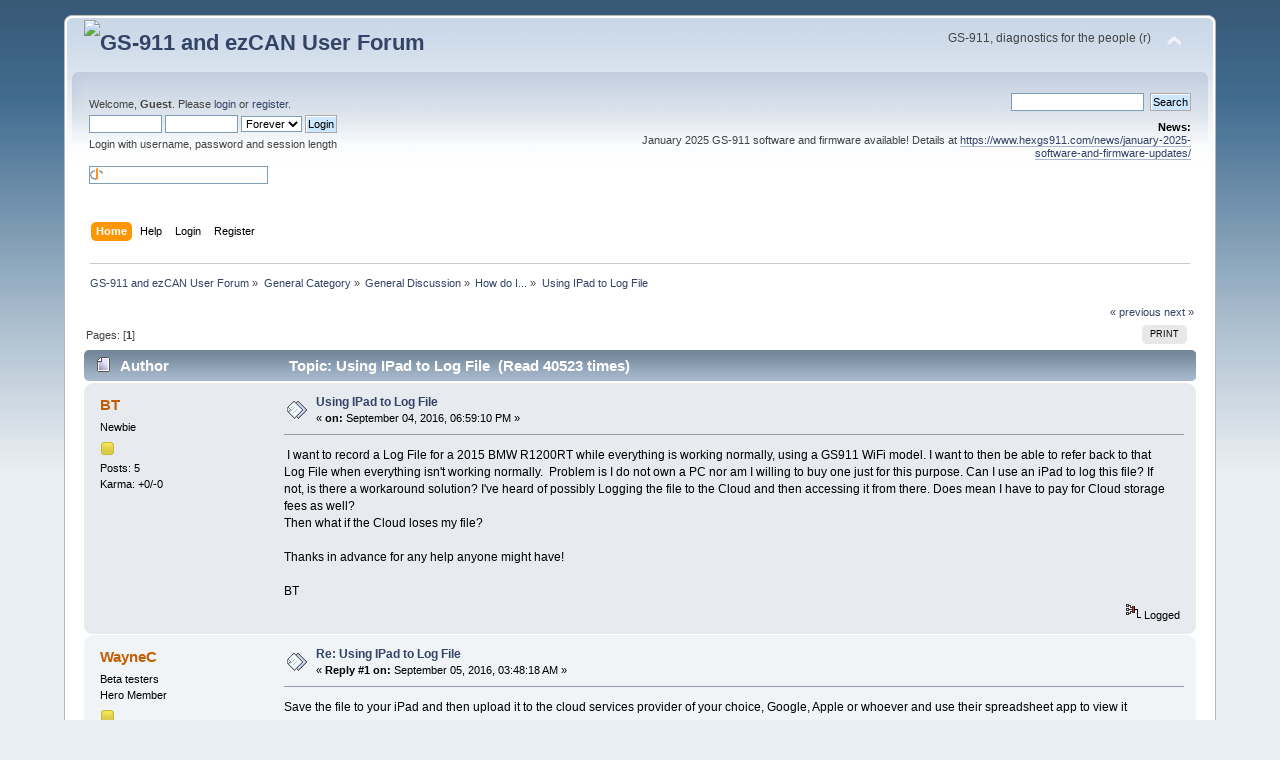

--- FILE ---
content_type: text/html; charset=UTF-8
request_url: https://forum.hexcode.co.za/forum/index.php/topic,1207.0.html?PHPSESSID=gut8i19ekg2d5j1qan8j71jjv8
body_size: 7345
content:
<!DOCTYPE html PUBLIC "-//W3C//DTD XHTML 1.0 Transitional//EN" "http://www.w3.org/TR/xhtml1/DTD/xhtml1-transitional.dtd">
<html xmlns="http://www.w3.org/1999/xhtml">
<head>
	<link rel="stylesheet" type="text/css" href="https://forum.hexcode.co.za/forum/Themes/default/css/index.css?fin20" />
	<link rel="stylesheet" type="text/css" href="https://forum.hexcode.co.za/forum/Themes/default/css/webkit.css" />
	<script type="text/javascript" src="https://forum.hexcode.co.za/forum/Themes/default/scripts/script.js?fin20"></script>
	<script type="text/javascript" src="https://forum.hexcode.co.za/forum/Themes/default/scripts/theme.js?fin20"></script>
	<script type="text/javascript"><!-- // --><![CDATA[
		var smf_theme_url = "https://forum.hexcode.co.za/forum/Themes/default";
		var smf_default_theme_url = "https://forum.hexcode.co.za/forum/Themes/default";
		var smf_images_url = "https://forum.hexcode.co.za/forum/Themes/default/images";
		var smf_scripturl = "https://forum.hexcode.co.za/forum/index.php?PHPSESSID=gut8i19ekg2d5j1qan8j71jjv8&amp;";
		var smf_iso_case_folding = false;
		var smf_charset = "UTF-8";
		var ajax_notification_text = "Loading...";
		var ajax_notification_cancel_text = "Cancel";
	// ]]></script>
	<meta http-equiv="Content-Type" content="text/html; charset=UTF-8" />
	<meta name="description" content="Using IPad to Log File" />
	<meta name="keywords" content="ezCAN gs-911 gs911 best bmw diagnostic fault code scanner R1200GS  R1250 F850GS S1000RR" />
	<title>Using IPad to Log File</title>
	<link rel="canonical" href="https://forum.hexcode.co.za/forum/index.php?topic=1207.0" />
	<link rel="help" href="https://forum.hexcode.co.za/forum/index.php?PHPSESSID=gut8i19ekg2d5j1qan8j71jjv8&amp;action=help" />
	<link rel="search" href="https://forum.hexcode.co.za/forum/index.php?PHPSESSID=gut8i19ekg2d5j1qan8j71jjv8&amp;action=search" />
	<link rel="contents" href="https://forum.hexcode.co.za/forum/index.php?PHPSESSID=gut8i19ekg2d5j1qan8j71jjv8&amp;" />
	<link rel="alternate" type="application/rss+xml" title="GS-911 and ezCAN User Forum - RSS" href="https://forum.hexcode.co.za/forum/index.php?PHPSESSID=gut8i19ekg2d5j1qan8j71jjv8&amp;type=rss;action=.xml" />
	<link rel="index" href="https://forum.hexcode.co.za/forum/index.php/board,20.0.html?PHPSESSID=gut8i19ekg2d5j1qan8j71jjv8" />
		<script type="text/javascript" src="https://forum.hexcode.co.za/forum/Themes/default/scripts/captcha.js"></script>
</head>
<body>
<div id="wrapper" style="width: 90%">
	<div id="header"><div class="frame">
		<div id="top_section">
			<h1 class="forumtitle">
				<a href="https://forum.hexcode.co.za/forum/index.php?PHPSESSID=gut8i19ekg2d5j1qan8j71jjv8&amp;"><img src="https://www.hexgs911.com/wp-content/uploads/2024/06/hex_logo_trans-crop.png" alt="GS-911 and ezCAN User Forum" /></a>
			</h1>
			<img id="upshrink" src="https://forum.hexcode.co.za/forum/Themes/default/images/upshrink.png" alt="*" title="Shrink or expand the header." style="display: none;" />
			<div id="siteslogan" class="floatright">GS-911, diagnostics for the people (r)</div>
		</div>
		<div id="upper_section" class="middletext">
			<div class="user">
				<script type="text/javascript" src="https://forum.hexcode.co.za/forum/Themes/default/scripts/sha1.js"></script>
				<form id="guest_form" action="https://forum.hexcode.co.za/forum/index.php?PHPSESSID=gut8i19ekg2d5j1qan8j71jjv8&amp;action=login2" method="post" accept-charset="UTF-8"  onsubmit="hashLoginPassword(this, '74b5cb4decfb1e5690b9f1fe8046e4f2');">
					<div class="info">Welcome, <strong>Guest</strong>. Please <a href="https://forum.hexcode.co.za/forum/index.php?PHPSESSID=gut8i19ekg2d5j1qan8j71jjv8&amp;action=login">login</a> or <a href="https://forum.hexcode.co.za/forum/index.php?PHPSESSID=gut8i19ekg2d5j1qan8j71jjv8&amp;action=register">register</a>.</div>
					<input type="text" name="user" size="10" class="input_text" />
					<input type="password" name="passwrd" size="10" class="input_password" />
					<select name="cookielength">
						<option value="60">1 Hour</option>
						<option value="1440">1 Day</option>
						<option value="10080">1 Week</option>
						<option value="43200">1 Month</option>
						<option value="-1" selected="selected">Forever</option>
					</select>
					<input type="submit" value="Login" class="button_submit" /><br />
					<div class="info">Login with username, password and session length</div>
					<br /><input type="text" name="openid_identifier" id="openid_url" size="25" class="input_text openid_login" />
					<input type="hidden" name="hash_passwrd" value="" /><input type="hidden" name="a3f6c6156c" value="74b5cb4decfb1e5690b9f1fe8046e4f2" />
				</form>
			</div>
			<div class="news normaltext">
				<form id="search_form" action="https://forum.hexcode.co.za/forum/index.php?PHPSESSID=gut8i19ekg2d5j1qan8j71jjv8&amp;action=search2" method="post" accept-charset="UTF-8">
					<input type="text" name="search" value="" class="input_text" />&nbsp;
					<input type="submit" name="submit" value="Search" class="button_submit" />
					<input type="hidden" name="advanced" value="0" />
					<input type="hidden" name="topic" value="1207" /></form>
				<h2>News: </h2>
				<p>January 2025 GS-911 software and firmware available! Details at <a href="https://www.hexgs911.com/news/january-2025-software-and-firmware-updates/" class="bbc_link" target="_blank" rel="noopener noreferrer">https://www.hexgs911.com/news/january-2025-software-and-firmware-updates/</a></p>
			</div>
		</div>
		<br class="clear" />
		<script type="text/javascript"><!-- // --><![CDATA[
			var oMainHeaderToggle = new smc_Toggle({
				bToggleEnabled: true,
				bCurrentlyCollapsed: false,
				aSwappableContainers: [
					'upper_section'
				],
				aSwapImages: [
					{
						sId: 'upshrink',
						srcExpanded: smf_images_url + '/upshrink.png',
						altExpanded: 'Shrink or expand the header.',
						srcCollapsed: smf_images_url + '/upshrink2.png',
						altCollapsed: 'Shrink or expand the header.'
					}
				],
				oThemeOptions: {
					bUseThemeSettings: false,
					sOptionName: 'collapse_header',
					sSessionVar: 'a3f6c6156c',
					sSessionId: '74b5cb4decfb1e5690b9f1fe8046e4f2'
				},
				oCookieOptions: {
					bUseCookie: true,
					sCookieName: 'upshrink'
				}
			});
		// ]]></script>
		<div id="main_menu">
			<ul class="dropmenu" id="menu_nav">
				<li id="button_home">
					<a class="active firstlevel" href="https://forum.hexcode.co.za/forum/index.php?PHPSESSID=gut8i19ekg2d5j1qan8j71jjv8&amp;">
						<span class="last firstlevel">Home</span>
					</a>
				</li>
				<li id="button_help">
					<a class="firstlevel" href="https://forum.hexcode.co.za/forum/index.php?PHPSESSID=gut8i19ekg2d5j1qan8j71jjv8&amp;action=help">
						<span class="firstlevel">Help</span>
					</a>
				</li>
				<li id="button_login">
					<a class="firstlevel" href="https://forum.hexcode.co.za/forum/index.php?PHPSESSID=gut8i19ekg2d5j1qan8j71jjv8&amp;action=login">
						<span class="firstlevel">Login</span>
					</a>
				</li>
				<li id="button_register">
					<a class="firstlevel" href="https://forum.hexcode.co.za/forum/index.php?PHPSESSID=gut8i19ekg2d5j1qan8j71jjv8&amp;action=register">
						<span class="last firstlevel">Register</span>
					</a>
				</li>
			</ul>
		</div>
		<br class="clear" />
	</div></div>
	<div id="content_section"><div class="frame">
		<div id="main_content_section">
	<div class="navigate_section">
		<ul>
			<li>
				<a href="https://forum.hexcode.co.za/forum/index.php?PHPSESSID=gut8i19ekg2d5j1qan8j71jjv8&amp;"><span>GS-911 and ezCAN User Forum</span></a> &#187;
			</li>
			<li>
				<a href="https://forum.hexcode.co.za/forum/index.php?PHPSESSID=gut8i19ekg2d5j1qan8j71jjv8&amp;#c1"><span>General Category</span></a> &#187;
			</li>
			<li>
				<a href="https://forum.hexcode.co.za/forum/index.php/board,1.0.html?PHPSESSID=gut8i19ekg2d5j1qan8j71jjv8"><span>General Discussion</span></a> &#187;
			</li>
			<li>
				<a href="https://forum.hexcode.co.za/forum/index.php/board,20.0.html?PHPSESSID=gut8i19ekg2d5j1qan8j71jjv8"><span>How do I...</span></a> &#187;
			</li>
			<li class="last">
				<a href="https://forum.hexcode.co.za/forum/index.php/topic,1207.0.html?PHPSESSID=gut8i19ekg2d5j1qan8j71jjv8"><span>Using IPad to Log File</span></a>
			</li>
		</ul>
	</div>
			<a id="top"></a>
			<a id="msg5707"></a>
			<div class="pagesection">
				<div class="nextlinks"><a href="https://forum.hexcode.co.za/forum/index.php/topic,1207.0/prev_next,prev.html?PHPSESSID=gut8i19ekg2d5j1qan8j71jjv8#new">&laquo; previous</a> <a href="https://forum.hexcode.co.za/forum/index.php/topic,1207.0/prev_next,next.html?PHPSESSID=gut8i19ekg2d5j1qan8j71jjv8#new">next &raquo;</a></div>
		<div class="buttonlist floatright">
			<ul>
				<li><a class="button_strip_print" href="https://forum.hexcode.co.za/forum/index.php?PHPSESSID=gut8i19ekg2d5j1qan8j71jjv8&amp;action=printpage;topic=1207.0" rel="new_win nofollow"><span class="last">Print</span></a></li>
			</ul>
		</div>
				<div class="pagelinks floatleft">Pages: [<strong>1</strong>] </div>
			</div>
			<div id="forumposts">
				<div class="cat_bar">
					<h3 class="catbg">
						<img src="https://forum.hexcode.co.za/forum/Themes/default/images/topic/normal_post.gif" align="bottom" alt="" />
						<span id="author">Author</span>
						Topic: Using IPad to Log File &nbsp;(Read 40523 times)
					</h3>
				</div>
				<form action="https://forum.hexcode.co.za/forum/index.php?PHPSESSID=gut8i19ekg2d5j1qan8j71jjv8&amp;action=quickmod2;topic=1207.0" method="post" accept-charset="UTF-8" name="quickModForm" id="quickModForm" style="margin: 0;" onsubmit="return oQuickModify.bInEditMode ? oQuickModify.modifySave('74b5cb4decfb1e5690b9f1fe8046e4f2', 'a3f6c6156c') : false">
				<div class="windowbg">
					<span class="topslice"><span></span></span>
					<div class="post_wrapper">
						<div class="poster">
							<h4>
								<a href="https://forum.hexcode.co.za/forum/index.php?PHPSESSID=gut8i19ekg2d5j1qan8j71jjv8&amp;action=profile;u=2178" title="View the profile of BT">BT</a>
							</h4>
							<ul class="reset smalltext" id="msg_5707_extra_info">
								<li class="postgroup">Newbie</li>
								<li class="stars"><img src="https://forum.hexcode.co.za/forum/Themes/default/images/star.gif" alt="*" /></li>
								<li class="postcount">Posts: 5</li>
								<li class="karma">Karma: +0/-0</li>
								<li class="profile">
									<ul>
									</ul>
								</li>
							</ul>
						</div>
						<div class="postarea">
							<div class="flow_hidden">
								<div class="keyinfo">
									<div class="messageicon">
										<img src="https://forum.hexcode.co.za/forum/Themes/default/images/post/xx.gif" alt="" />
									</div>
									<h5 id="subject_5707">
										<a href="https://forum.hexcode.co.za/forum/index.php/topic,1207.msg5707.html?PHPSESSID=gut8i19ekg2d5j1qan8j71jjv8#msg5707" rel="nofollow">Using IPad to Log File</a>
									</h5>
									<div class="smalltext">&#171; <strong> on:</strong> September 04, 2016, 06:59:10 PM &#187;</div>
									<div id="msg_5707_quick_mod"></div>
								</div>
							</div>
							<div class="post">
								<div class="inner" id="msg_5707">&nbsp;I want to record a Log File for a 2015 BMW R1200RT while everything is working normally, using a GS911 WiFi model. I want to then be able to refer back to that Log File when everything isn't working normally.&nbsp; Problem is I do not own a PC nor am I willing to buy one just for this purpose. Can I use an iPad to log this file? If not, is there a workaround solution? I've heard of possibly Logging the file to the Cloud and then accessing it from there. Does mean I have to pay for Cloud storage fees as well?<br />Then what if the Cloud loses my file?<br /><br />Thanks in advance for any help anyone might have!<br /><br />BT<br /></div>
							</div>
						</div>
						<div class="moderatorbar">
							<div class="smalltext modified" id="modified_5707">
							</div>
							<div class="smalltext reportlinks">
								<img src="https://forum.hexcode.co.za/forum/Themes/default/images/ip.gif" alt="" />
								Logged
							</div>
						</div>
					</div>
					<span class="botslice"><span></span></span>
				</div>
				<hr class="post_separator" />
				<a id="msg5708"></a>
				<div class="windowbg2">
					<span class="topslice"><span></span></span>
					<div class="post_wrapper">
						<div class="poster">
							<h4>
								<a href="https://forum.hexcode.co.za/forum/index.php?PHPSESSID=gut8i19ekg2d5j1qan8j71jjv8&amp;action=profile;u=928" title="View the profile of WayneC">WayneC</a>
							</h4>
							<ul class="reset smalltext" id="msg_5708_extra_info">
								<li class="membergroup">Beta testers</li>
								<li class="postgroup">Hero Member</li>
								<li class="stars"><img src="https://forum.hexcode.co.za/forum/Themes/default/images/star.gif" alt="*" /></li>
								<li class="postcount">Posts: 1576</li>
								<li class="karma">Karma: +38/-2</li>
								<li class="profile">
									<ul>
										<li><a href="http://www.f650gs.crossroadz.com.au/" title="" target="_blank" rel="noopener noreferrer" class="new_win"><img src="https://forum.hexcode.co.za/forum/Themes/default/images/www_sm.gif" alt="" /></a></li>
									</ul>
								</li>
							</ul>
						</div>
						<div class="postarea">
							<div class="flow_hidden">
								<div class="keyinfo">
									<div class="messageicon">
										<img src="https://forum.hexcode.co.za/forum/Themes/default/images/post/xx.gif" alt="" />
									</div>
									<h5 id="subject_5708">
										<a href="https://forum.hexcode.co.za/forum/index.php/topic,1207.msg5708.html?PHPSESSID=gut8i19ekg2d5j1qan8j71jjv8#msg5708" rel="nofollow">Re: Using IPad to Log File</a>
									</h5>
									<div class="smalltext">&#171; <strong>Reply #1 on:</strong> September 05, 2016, 03:48:18 AM &#187;</div>
									<div id="msg_5708_quick_mod"></div>
								</div>
							</div>
							<div class="post">
								<div class="inner" id="msg_5708">Save the file to your iPad and then upload it to the cloud services provider of your choice, Google, Apple or whoever and use their spreadsheet app to view it </div>
							</div>
						</div>
						<div class="moderatorbar">
							<div class="smalltext modified" id="modified_5708">
							</div>
							<div class="smalltext reportlinks">
								<img src="https://forum.hexcode.co.za/forum/Themes/default/images/ip.gif" alt="" />
								Logged
							</div>
						</div>
					</div>
					<span class="botslice"><span></span></span>
				</div>
				<hr class="post_separator" />
				<a id="msg5709"></a>
				<div class="windowbg">
					<span class="topslice"><span></span></span>
					<div class="post_wrapper">
						<div class="poster">
							<h4>
								<a href="https://forum.hexcode.co.za/forum/index.php?PHPSESSID=gut8i19ekg2d5j1qan8j71jjv8&amp;action=profile;u=2178" title="View the profile of BT">BT</a>
							</h4>
							<ul class="reset smalltext" id="msg_5709_extra_info">
								<li class="postgroup">Newbie</li>
								<li class="stars"><img src="https://forum.hexcode.co.za/forum/Themes/default/images/star.gif" alt="*" /></li>
								<li class="postcount">Posts: 5</li>
								<li class="karma">Karma: +0/-0</li>
								<li class="profile">
									<ul>
									</ul>
								</li>
							</ul>
						</div>
						<div class="postarea">
							<div class="flow_hidden">
								<div class="keyinfo">
									<div class="messageicon">
										<img src="https://forum.hexcode.co.za/forum/Themes/default/images/post/xx.gif" alt="" />
									</div>
									<h5 id="subject_5709">
										<a href="https://forum.hexcode.co.za/forum/index.php/topic,1207.msg5709.html?PHPSESSID=gut8i19ekg2d5j1qan8j71jjv8#msg5709" rel="nofollow">Re: Using IPad to Log File</a>
									</h5>
									<div class="smalltext">&#171; <strong>Reply #2 on:</strong> September 05, 2016, 04:09:37 AM &#187;</div>
									<div id="msg_5709_quick_mod"></div>
								</div>
							</div>
							<div class="post">
								<div class="inner" id="msg_5709">Thank you for the reply. Could I save the file to the <br />iPad and use Apple's spreadsheet Numbers to open, <br />view and save it?</div>
							</div>
						</div>
						<div class="moderatorbar">
							<div class="smalltext modified" id="modified_5709">
							</div>
							<div class="smalltext reportlinks">
								<img src="https://forum.hexcode.co.za/forum/Themes/default/images/ip.gif" alt="" />
								Logged
							</div>
						</div>
					</div>
					<span class="botslice"><span></span></span>
				</div>
				<hr class="post_separator" />
				<a id="msg5710"></a>
				<div class="windowbg2">
					<span class="topslice"><span></span></span>
					<div class="post_wrapper">
						<div class="poster">
							<h4>
								<a href="https://forum.hexcode.co.za/forum/index.php?PHPSESSID=gut8i19ekg2d5j1qan8j71jjv8&amp;action=profile;u=928" title="View the profile of WayneC">WayneC</a>
							</h4>
							<ul class="reset smalltext" id="msg_5710_extra_info">
								<li class="membergroup">Beta testers</li>
								<li class="postgroup">Hero Member</li>
								<li class="stars"><img src="https://forum.hexcode.co.za/forum/Themes/default/images/star.gif" alt="*" /></li>
								<li class="postcount">Posts: 1576</li>
								<li class="karma">Karma: +38/-2</li>
								<li class="profile">
									<ul>
										<li><a href="http://www.f650gs.crossroadz.com.au/" title="" target="_blank" rel="noopener noreferrer" class="new_win"><img src="https://forum.hexcode.co.za/forum/Themes/default/images/www_sm.gif" alt="" /></a></li>
									</ul>
								</li>
							</ul>
						</div>
						<div class="postarea">
							<div class="flow_hidden">
								<div class="keyinfo">
									<div class="messageicon">
										<img src="https://forum.hexcode.co.za/forum/Themes/default/images/post/xx.gif" alt="" />
									</div>
									<h5 id="subject_5710">
										<a href="https://forum.hexcode.co.za/forum/index.php/topic,1207.msg5710.html?PHPSESSID=gut8i19ekg2d5j1qan8j71jjv8#msg5710" rel="nofollow">Re: Using IPad to Log File</a>
									</h5>
									<div class="smalltext">&#171; <strong>Reply #3 on:</strong> September 05, 2016, 04:12:53 AM &#187;</div>
									<div id="msg_5710_quick_mod"></div>
								</div>
							</div>
							<div class="post">
								<div class="inner" id="msg_5710">Have not looked at the Apple App, the answer is simple though, give it a try</div>
							</div>
						</div>
						<div class="moderatorbar">
							<div class="smalltext modified" id="modified_5710">
							</div>
							<div class="smalltext reportlinks">
								<img src="https://forum.hexcode.co.za/forum/Themes/default/images/ip.gif" alt="" />
								Logged
							</div>
						</div>
					</div>
					<span class="botslice"><span></span></span>
				</div>
				<hr class="post_separator" />
				<a id="msg5711"></a>
				<div class="windowbg">
					<span class="topslice"><span></span></span>
					<div class="post_wrapper">
						<div class="poster">
							<h4>
								<a href="https://forum.hexcode.co.za/forum/index.php?PHPSESSID=gut8i19ekg2d5j1qan8j71jjv8&amp;action=profile;u=42" title="View the profile of marchyman">marchyman</a>
							</h4>
							<ul class="reset smalltext" id="msg_5711_extra_info">
								<li class="membergroup">Beta testers</li>
								<li class="postgroup">Full Member</li>
								<li class="stars"><img src="https://forum.hexcode.co.za/forum/Themes/default/images/star.gif" alt="*" /></li>
								<li class="avatar">
									<a href="https://forum.hexcode.co.za/forum/index.php?PHPSESSID=gut8i19ekg2d5j1qan8j71jjv8&amp;action=profile;u=42">
										<img class="avatar" src="http://www.snafu.org/jpeg/gs-avatar-100.jpeg" alt="" />
									</a>
								</li>
								<li class="postcount">Posts: 151</li>
								<li class="karma">Karma: +1/-1</li>
								<li class="profile">
									<ul>
										<li><a href="http://www.snafu.org/" title="SNAFU Home" target="_blank" rel="noopener noreferrer" class="new_win"><img src="https://forum.hexcode.co.za/forum/Themes/default/images/www_sm.gif" alt="SNAFU Home" /></a></li>
									</ul>
								</li>
							</ul>
						</div>
						<div class="postarea">
							<div class="flow_hidden">
								<div class="keyinfo">
									<div class="messageicon">
										<img src="https://forum.hexcode.co.za/forum/Themes/default/images/post/xx.gif" alt="" />
									</div>
									<h5 id="subject_5711">
										<a href="https://forum.hexcode.co.za/forum/index.php/topic,1207.msg5711.html?PHPSESSID=gut8i19ekg2d5j1qan8j71jjv8#msg5711" rel="nofollow">Re: Using IPad to Log File</a>
									</h5>
									<div class="smalltext">&#171; <strong>Reply #4 on:</strong> September 06, 2016, 12:19:57 AM &#187;</div>
									<div id="msg_5711_quick_mod"></div>
								</div>
							</div>
							<div class="post">
								<div class="inner" id="msg_5711">Real time values are stored in CSV format except Hexcode uses ; instead of , as the delimiter.&nbsp; At least it was that way last time I tried which was quite a while ago.&nbsp; I had to first use a text editor to find and replace ; -&gt; , before I could load the file into Numbers.&nbsp; &nbsp;I was disappointed that Numbers could not handle the ; delimiter as it is quite common.<br /><br />I don't remember how I got the values to my Mac.</div>
							</div>
						</div>
						<div class="moderatorbar">
							<div class="smalltext modified" id="modified_5711">
							</div>
							<div class="smalltext reportlinks">
								<img src="https://forum.hexcode.co.za/forum/Themes/default/images/ip.gif" alt="" />
								Logged
							</div>
						</div>
					</div>
					<span class="botslice"><span></span></span>
				</div>
				<hr class="post_separator" />
				<a id="msg5712"></a>
				<div class="windowbg2">
					<span class="topslice"><span></span></span>
					<div class="post_wrapper">
						<div class="poster">
							<h4>
								<a href="https://forum.hexcode.co.za/forum/index.php?PHPSESSID=gut8i19ekg2d5j1qan8j71jjv8&amp;action=profile;u=2178" title="View the profile of BT">BT</a>
							</h4>
							<ul class="reset smalltext" id="msg_5712_extra_info">
								<li class="postgroup">Newbie</li>
								<li class="stars"><img src="https://forum.hexcode.co.za/forum/Themes/default/images/star.gif" alt="*" /></li>
								<li class="postcount">Posts: 5</li>
								<li class="karma">Karma: +0/-0</li>
								<li class="profile">
									<ul>
									</ul>
								</li>
							</ul>
						</div>
						<div class="postarea">
							<div class="flow_hidden">
								<div class="keyinfo">
									<div class="messageicon">
										<img src="https://forum.hexcode.co.za/forum/Themes/default/images/post/xx.gif" alt="" />
									</div>
									<h5 id="subject_5712">
										<a href="https://forum.hexcode.co.za/forum/index.php/topic,1207.msg5712.html?PHPSESSID=gut8i19ekg2d5j1qan8j71jjv8#msg5712" rel="nofollow">Re: Using IPad to Log File</a>
									</h5>
									<div class="smalltext">&#171; <strong>Reply #5 on:</strong> September 06, 2016, 04:36:58 AM &#187;</div>
									<div id="msg_5712_quick_mod"></div>
								</div>
							</div>
							<div class="post">
								<div class="inner" id="msg_5712">&nbsp;Thanks to all those who've responded. <br />I'm guessing that you don't have to deal with the ; to , <br />delimiter conversion issue, if you utilize the HEXCODE <br />provided Cloud storage feature when using an IPad?</div>
							</div>
						</div>
						<div class="moderatorbar">
							<div class="smalltext modified" id="modified_5712">
							</div>
							<div class="smalltext reportlinks">
								<img src="https://forum.hexcode.co.za/forum/Themes/default/images/ip.gif" alt="" />
								Logged
							</div>
						</div>
					</div>
					<span class="botslice"><span></span></span>
				</div>
				<hr class="post_separator" />
				<a id="msg5713"></a>
				<div class="windowbg">
					<span class="topslice"><span></span></span>
					<div class="post_wrapper">
						<div class="poster">
							<h4>
								<a href="https://forum.hexcode.co.za/forum/index.php?PHPSESSID=gut8i19ekg2d5j1qan8j71jjv8&amp;action=profile;u=928" title="View the profile of WayneC">WayneC</a>
							</h4>
							<ul class="reset smalltext" id="msg_5713_extra_info">
								<li class="membergroup">Beta testers</li>
								<li class="postgroup">Hero Member</li>
								<li class="stars"><img src="https://forum.hexcode.co.za/forum/Themes/default/images/star.gif" alt="*" /></li>
								<li class="postcount">Posts: 1576</li>
								<li class="karma">Karma: +38/-2</li>
								<li class="profile">
									<ul>
										<li><a href="http://www.f650gs.crossroadz.com.au/" title="" target="_blank" rel="noopener noreferrer" class="new_win"><img src="https://forum.hexcode.co.za/forum/Themes/default/images/www_sm.gif" alt="" /></a></li>
									</ul>
								</li>
							</ul>
						</div>
						<div class="postarea">
							<div class="flow_hidden">
								<div class="keyinfo">
									<div class="messageicon">
										<img src="https://forum.hexcode.co.za/forum/Themes/default/images/post/xx.gif" alt="" />
									</div>
									<h5 id="subject_5713">
										<a href="https://forum.hexcode.co.za/forum/index.php/topic,1207.msg5713.html?PHPSESSID=gut8i19ekg2d5j1qan8j71jjv8#msg5713" rel="nofollow">Re: Using IPad to Log File</a>
									</h5>
									<div class="smalltext">&#171; <strong>Reply #6 on:</strong> September 06, 2016, 04:44:46 AM &#187;</div>
									<div id="msg_5713_quick_mod"></div>
								</div>
							</div>
							<div class="post">
								<div class="inner" id="msg_5713">The delimiter is set within the spreadsheet program whether it is Apple/M$/or any other App so yes you need to deal with it</div>
							</div>
						</div>
						<div class="moderatorbar">
							<div class="smalltext modified" id="modified_5713">
							</div>
							<div class="smalltext reportlinks">
								<img src="https://forum.hexcode.co.za/forum/Themes/default/images/ip.gif" alt="" />
								Logged
							</div>
						</div>
					</div>
					<span class="botslice"><span></span></span>
				</div>
				<hr class="post_separator" />
				<a id="msg5715"></a>
				<div class="windowbg2">
					<span class="topslice"><span></span></span>
					<div class="post_wrapper">
						<div class="poster">
							<h4>
								<a href="https://forum.hexcode.co.za/forum/index.php?PHPSESSID=gut8i19ekg2d5j1qan8j71jjv8&amp;action=profile;u=2178" title="View the profile of BT">BT</a>
							</h4>
							<ul class="reset smalltext" id="msg_5715_extra_info">
								<li class="postgroup">Newbie</li>
								<li class="stars"><img src="https://forum.hexcode.co.za/forum/Themes/default/images/star.gif" alt="*" /></li>
								<li class="postcount">Posts: 5</li>
								<li class="karma">Karma: +0/-0</li>
								<li class="profile">
									<ul>
									</ul>
								</li>
							</ul>
						</div>
						<div class="postarea">
							<div class="flow_hidden">
								<div class="keyinfo">
									<div class="messageicon">
										<img src="https://forum.hexcode.co.za/forum/Themes/default/images/post/xx.gif" alt="" />
									</div>
									<h5 id="subject_5715">
										<a href="https://forum.hexcode.co.za/forum/index.php/topic,1207.msg5715.html?PHPSESSID=gut8i19ekg2d5j1qan8j71jjv8#msg5715" rel="nofollow">Re: Using IPad to Log File</a>
									</h5>
									<div class="smalltext">&#171; <strong>Reply #7 on:</strong> September 10, 2016, 08:22:24 PM &#187;</div>
									<div id="msg_5715_quick_mod"></div>
								</div>
							</div>
							<div class="post">
								<div class="inner" id="msg_5715">Wayne:<br />Is there any difference in functionality or capabilities at all, between using a PC laptop and what the WiFi version can do with an iPad?<br />In other words will I have the exact same capabilities using the GS911 WiFi with an iPad over the cloud, that I would have using a PC laptop,<br />other than the ability of the laptop to function &quot;stand alone&quot; without internet access?</div>
							</div>
						</div>
						<div class="moderatorbar">
							<div class="smalltext modified" id="modified_5715">
							</div>
							<div class="smalltext reportlinks">
								<img src="https://forum.hexcode.co.za/forum/Themes/default/images/ip.gif" alt="" />
								Logged
							</div>
						</div>
					</div>
					<span class="botslice"><span></span></span>
				</div>
				<hr class="post_separator" />
				<a id="msg5716"></a>
				<div class="windowbg">
					<span class="topslice"><span></span></span>
					<div class="post_wrapper">
						<div class="poster">
							<h4>
								<a href="https://forum.hexcode.co.za/forum/index.php?PHPSESSID=gut8i19ekg2d5j1qan8j71jjv8&amp;action=profile;u=928" title="View the profile of WayneC">WayneC</a>
							</h4>
							<ul class="reset smalltext" id="msg_5716_extra_info">
								<li class="membergroup">Beta testers</li>
								<li class="postgroup">Hero Member</li>
								<li class="stars"><img src="https://forum.hexcode.co.za/forum/Themes/default/images/star.gif" alt="*" /></li>
								<li class="postcount">Posts: 1576</li>
								<li class="karma">Karma: +38/-2</li>
								<li class="profile">
									<ul>
										<li><a href="http://www.f650gs.crossroadz.com.au/" title="" target="_blank" rel="noopener noreferrer" class="new_win"><img src="https://forum.hexcode.co.za/forum/Themes/default/images/www_sm.gif" alt="" /></a></li>
									</ul>
								</li>
							</ul>
						</div>
						<div class="postarea">
							<div class="flow_hidden">
								<div class="keyinfo">
									<div class="messageicon">
										<img src="https://forum.hexcode.co.za/forum/Themes/default/images/post/xx.gif" alt="" />
									</div>
									<h5 id="subject_5716">
										<a href="https://forum.hexcode.co.za/forum/index.php/topic,1207.msg5716.html?PHPSESSID=gut8i19ekg2d5j1qan8j71jjv8#msg5716" rel="nofollow">Re: Using IPad to Log File</a>
									</h5>
									<div class="smalltext">&#171; <strong>Reply #8 on:</strong> September 11, 2016, 03:07:29 AM &#187;</div>
									<div id="msg_5716_quick_mod"></div>
								</div>
							</div>
							<div class="post">
								<div class="inner" id="msg_5716">In general terms the capabilities/functionality is the same between PC App and iPad/Cloud. The stand alone PC App can be quicker on some tests<br /><br />I use Cloud for some testing, PC App at other times. I also use a small Win8.1 tablet with the PC App which gives me all the methods, it is the only good use for Win8 I have ever found&nbsp; <img src="https://forum.hexcode.co.za/forum/Smileys/default/grin.gif" alt=";D" title="Grin" class="smiley" /></div>
							</div>
						</div>
						<div class="moderatorbar">
							<div class="smalltext modified" id="modified_5716">
								&#171; <em>Last Edit: September 11, 2016, 03:10:42 AM by WayneC</em> &#187;
							</div>
							<div class="smalltext reportlinks">
								<img src="https://forum.hexcode.co.za/forum/Themes/default/images/ip.gif" alt="" />
								Logged
							</div>
						</div>
					</div>
					<span class="botslice"><span></span></span>
				</div>
				<hr class="post_separator" />
				<a id="msg5717"></a>
				<div class="windowbg2">
					<span class="topslice"><span></span></span>
					<div class="post_wrapper">
						<div class="poster">
							<h4>
								<a href="https://forum.hexcode.co.za/forum/index.php?PHPSESSID=gut8i19ekg2d5j1qan8j71jjv8&amp;action=profile;u=2178" title="View the profile of BT">BT</a>
							</h4>
							<ul class="reset smalltext" id="msg_5717_extra_info">
								<li class="postgroup">Newbie</li>
								<li class="stars"><img src="https://forum.hexcode.co.za/forum/Themes/default/images/star.gif" alt="*" /></li>
								<li class="postcount">Posts: 5</li>
								<li class="karma">Karma: +0/-0</li>
								<li class="profile">
									<ul>
									</ul>
								</li>
							</ul>
						</div>
						<div class="postarea">
							<div class="flow_hidden">
								<div class="keyinfo">
									<div class="messageicon">
										<img src="https://forum.hexcode.co.za/forum/Themes/default/images/post/xx.gif" alt="" />
									</div>
									<h5 id="subject_5717">
										<a href="https://forum.hexcode.co.za/forum/index.php/topic,1207.msg5717.html?PHPSESSID=gut8i19ekg2d5j1qan8j71jjv8#msg5717" rel="nofollow">Re: Using IPad to Log File</a>
									</h5>
									<div class="smalltext">&#171; <strong>Reply #9 on:</strong> September 11, 2016, 03:31:57 AM &#187;</div>
									<div id="msg_5717_quick_mod"></div>
								</div>
							</div>
							<div class="post">
								<div class="inner" id="msg_5717">&quot;it is the only good use for Win8 I have ever found&quot;<br /><br />My thoughts exactly! Which is precisely why I want nothing to do with buying a Windows laptop just for this purpose, however, I also don't want to buy a GS911 WiFi using the IPad, if it is hamstrung by either speed or capabilities.<br />Thanks you for your help, I really do appreciate it.</div>
							</div>
						</div>
						<div class="moderatorbar">
							<div class="smalltext modified" id="modified_5717">
							</div>
							<div class="smalltext reportlinks">
								<img src="https://forum.hexcode.co.za/forum/Themes/default/images/ip.gif" alt="" />
								Logged
							</div>
						</div>
					</div>
					<span class="botslice"><span></span></span>
				</div>
				<hr class="post_separator" />
				<a id="msg5718"></a>
				<div class="windowbg">
					<span class="topslice"><span></span></span>
					<div class="post_wrapper">
						<div class="poster">
							<h4>
								<a href="https://forum.hexcode.co.za/forum/index.php?PHPSESSID=gut8i19ekg2d5j1qan8j71jjv8&amp;action=profile;u=928" title="View the profile of WayneC">WayneC</a>
							</h4>
							<ul class="reset smalltext" id="msg_5718_extra_info">
								<li class="membergroup">Beta testers</li>
								<li class="postgroup">Hero Member</li>
								<li class="stars"><img src="https://forum.hexcode.co.za/forum/Themes/default/images/star.gif" alt="*" /></li>
								<li class="postcount">Posts: 1576</li>
								<li class="karma">Karma: +38/-2</li>
								<li class="profile">
									<ul>
										<li><a href="http://www.f650gs.crossroadz.com.au/" title="" target="_blank" rel="noopener noreferrer" class="new_win"><img src="https://forum.hexcode.co.za/forum/Themes/default/images/www_sm.gif" alt="" /></a></li>
									</ul>
								</li>
							</ul>
						</div>
						<div class="postarea">
							<div class="flow_hidden">
								<div class="keyinfo">
									<div class="messageicon">
										<img src="https://forum.hexcode.co.za/forum/Themes/default/images/post/xx.gif" alt="" />
									</div>
									<h5 id="subject_5718">
										<a href="https://forum.hexcode.co.za/forum/index.php/topic,1207.msg5718.html?PHPSESSID=gut8i19ekg2d5j1qan8j71jjv8#msg5718" rel="nofollow">Re: Using IPad to Log File</a>
									</h5>
									<div class="smalltext">&#171; <strong>Reply #10 on:</strong> September 11, 2016, 03:46:59 AM &#187;</div>
									<div id="msg_5718_quick_mod"></div>
								</div>
							</div>
							<div class="post">
								<div class="inner" id="msg_5718"><div class="quoteheader"><div class="topslice_quote"><a href="https://forum.hexcode.co.za/forum/index.php/topic,1207.msg5717.html?PHPSESSID=gut8i19ekg2d5j1qan8j71jjv8#msg5717">Quote from: BT on September 11, 2016, 03:31:57 AM</a></div></div><blockquote class="bbc_standard_quote"> I also don't want to buy a GS911 WiFi using the IPad, if it is hamstrung by either speed or capabilities.<br /></blockquote><div class="quotefooter"><div class="botslice_quote"></div></div>I really cant see any reason you would be disappointed with using the GS911 WiFi with the iPad except in remote areas where cloud is not available which we have a lot of here in Oz. You still have real time logging plus read and clear fault codes where cloud is not available and that is what earlier model capabilities were anyway. In that remote situation the real time logging of the WiFi is better than the older GS911 and you can use the logging to check operation of at least some of the components which many dont think of when chasing down faults out on the road</div>
							</div>
						</div>
						<div class="moderatorbar">
							<div class="smalltext modified" id="modified_5718">
							</div>
							<div class="smalltext reportlinks">
								<img src="https://forum.hexcode.co.za/forum/Themes/default/images/ip.gif" alt="" />
								Logged
							</div>
						</div>
					</div>
					<span class="botslice"><span></span></span>
				</div>
				<hr class="post_separator" />
				</form>
			</div>
			<a id="lastPost"></a>
			<div class="pagesection">
				
		<div class="buttonlist floatright">
			<ul>
				<li><a class="button_strip_print" href="https://forum.hexcode.co.za/forum/index.php?PHPSESSID=gut8i19ekg2d5j1qan8j71jjv8&amp;action=printpage;topic=1207.0" rel="new_win nofollow"><span class="last">Print</span></a></li>
			</ul>
		</div>
				<div class="pagelinks floatleft">Pages: [<strong>1</strong>] </div>
				<div class="nextlinks_bottom"><a href="https://forum.hexcode.co.za/forum/index.php/topic,1207.0/prev_next,prev.html?PHPSESSID=gut8i19ekg2d5j1qan8j71jjv8#new">&laquo; previous</a> <a href="https://forum.hexcode.co.za/forum/index.php/topic,1207.0/prev_next,next.html?PHPSESSID=gut8i19ekg2d5j1qan8j71jjv8#new">next &raquo;</a></div>
			</div>
	<div class="navigate_section">
		<ul>
			<li>
				<a href="https://forum.hexcode.co.za/forum/index.php?PHPSESSID=gut8i19ekg2d5j1qan8j71jjv8&amp;"><span>GS-911 and ezCAN User Forum</span></a> &#187;
			</li>
			<li>
				<a href="https://forum.hexcode.co.za/forum/index.php?PHPSESSID=gut8i19ekg2d5j1qan8j71jjv8&amp;#c1"><span>General Category</span></a> &#187;
			</li>
			<li>
				<a href="https://forum.hexcode.co.za/forum/index.php/board,1.0.html?PHPSESSID=gut8i19ekg2d5j1qan8j71jjv8"><span>General Discussion</span></a> &#187;
			</li>
			<li>
				<a href="https://forum.hexcode.co.za/forum/index.php/board,20.0.html?PHPSESSID=gut8i19ekg2d5j1qan8j71jjv8"><span>How do I...</span></a> &#187;
			</li>
			<li class="last">
				<a href="https://forum.hexcode.co.za/forum/index.php/topic,1207.0.html?PHPSESSID=gut8i19ekg2d5j1qan8j71jjv8"><span>Using IPad to Log File</span></a>
			</li>
		</ul>
	</div>
			<div id="moderationbuttons"></div>
			<div class="plainbox" id="display_jump_to">&nbsp;</div>
		<br class="clear" />
				<script type="text/javascript" src="https://forum.hexcode.co.za/forum/Themes/default/scripts/topic.js"></script>
				<script type="text/javascript"><!-- // --><![CDATA[
					var oQuickReply = new QuickReply({
						bDefaultCollapsed: true,
						iTopicId: 1207,
						iStart: 0,
						sScriptUrl: smf_scripturl,
						sImagesUrl: "https://forum.hexcode.co.za/forum/Themes/default/images",
						sContainerId: "quickReplyOptions",
						sImageId: "quickReplyExpand",
						sImageCollapsed: "collapse.gif",
						sImageExpanded: "expand.gif",
						sJumpAnchor: "quickreply"
					});
					if ('XMLHttpRequest' in window)
					{
						var oQuickModify = new QuickModify({
							sScriptUrl: smf_scripturl,
							bShowModify: true,
							iTopicId: 1207,
							sTemplateBodyEdit: '\n\t\t\t\t\t\t\t\t<div id="quick_edit_body_container" style="width: 90%">\n\t\t\t\t\t\t\t\t\t<div id="error_box" style="padding: 4px;" class="error"><' + '/div>\n\t\t\t\t\t\t\t\t\t<textarea class="editor" name="message" rows="12" style="width: 100%; margin-bottom: 10px;" tabindex="1">%body%<' + '/textarea><br />\n\t\t\t\t\t\t\t\t\t<input type="hidden" name="a3f6c6156c" value="74b5cb4decfb1e5690b9f1fe8046e4f2" />\n\t\t\t\t\t\t\t\t\t<input type="hidden" name="topic" value="1207" />\n\t\t\t\t\t\t\t\t\t<input type="hidden" name="msg" value="%msg_id%" />\n\t\t\t\t\t\t\t\t\t<div class="righttext">\n\t\t\t\t\t\t\t\t\t\t<input type="submit" name="post" value="Save" tabindex="2" onclick="return oQuickModify.modifySave(\'74b5cb4decfb1e5690b9f1fe8046e4f2\', \'a3f6c6156c\');" accesskey="s" class="button_submit" />&nbsp;&nbsp;<input type="submit" name="cancel" value="Cancel" tabindex="3" onclick="return oQuickModify.modifyCancel();" class="button_submit" />\n\t\t\t\t\t\t\t\t\t<' + '/div>\n\t\t\t\t\t\t\t\t<' + '/div>',
							sTemplateSubjectEdit: '<input type="text" style="width: 90%;" name="subject" value="%subject%" size="80" maxlength="80" tabindex="4" class="input_text" />',
							sTemplateBodyNormal: '%body%',
							sTemplateSubjectNormal: '<a hr'+'ef="https://forum.hexcode.co.za/forum/index.php?PHPSESSID=gut8i19ekg2d5j1qan8j71jjv8&amp;'+'?topic=1207.msg%msg_id%#msg%msg_id%" rel="nofollow">%subject%<' + '/a>',
							sTemplateTopSubject: 'Topic: %subject% &nbsp;(Read 40523 times)',
							sErrorBorderStyle: '1px solid red'
						});

						aJumpTo[aJumpTo.length] = new JumpTo({
							sContainerId: "display_jump_to",
							sJumpToTemplate: "<label class=\"smalltext\" for=\"%select_id%\">Jump to:<" + "/label> %dropdown_list%",
							iCurBoardId: 20,
							iCurBoardChildLevel: 1,
							sCurBoardName: "How do I...",
							sBoardChildLevelIndicator: "==",
							sBoardPrefix: "=> ",
							sCatSeparator: "-----------------------------",
							sCatPrefix: "",
							sGoButtonLabel: "go"
						});

						aIconLists[aIconLists.length] = new IconList({
							sBackReference: "aIconLists[" + aIconLists.length + "]",
							sIconIdPrefix: "msg_icon_",
							sScriptUrl: smf_scripturl,
							bShowModify: true,
							iBoardId: 20,
							iTopicId: 1207,
							sSessionId: "74b5cb4decfb1e5690b9f1fe8046e4f2",
							sSessionVar: "a3f6c6156c",
							sLabelIconList: "Message Icon",
							sBoxBackground: "transparent",
							sBoxBackgroundHover: "#ffffff",
							iBoxBorderWidthHover: 1,
							sBoxBorderColorHover: "#adadad" ,
							sContainerBackground: "#ffffff",
							sContainerBorder: "1px solid #adadad",
							sItemBorder: "1px solid #ffffff",
							sItemBorderHover: "1px dotted gray",
							sItemBackground: "transparent",
							sItemBackgroundHover: "#e0e0f0"
						});
					}
				// ]]></script>
			<script type="text/javascript"><!-- // --><![CDATA[
				var verificationpostHandle = new smfCaptcha("https://forum.hexcode.co.za/forum/index.php?PHPSESSID=gut8i19ekg2d5j1qan8j71jjv8&amp;action=verificationcode;vid=post;rand=bee6b2d8c1449a674f7bee33ea648f6c", "post", 0);
			// ]]></script>
		</div>
	</div></div>
	<div id="footer_section"><div class="frame">
		<ul class="reset">
			<li class="copyright">
			<span class="smalltext" style="display: inline; visibility: visible; font-family: Verdana, Arial, sans-serif;"><a href="https://forum.hexcode.co.za/forum/index.php?PHPSESSID=gut8i19ekg2d5j1qan8j71jjv8&amp;action=credits" title="Simple Machines Forum" target="_blank" class="new_win">SMF 2.0.19</a> |
 <a href="https://www.simplemachines.org/about/smf/license.php" title="License" target="_blank" class="new_win">SMF &copy; 2021</a>, <a href="https://www.simplemachines.org" title="Simple Machines" target="_blank" class="new_win">Simple Machines</a>
			</span></li>
			<li><a id="button_xhtml" href="http://validator.w3.org/check?uri=referer" target="_blank" class="new_win" title="Valid XHTML 1.0!"><span>XHTML</span></a></li>
			<li><a id="button_rss" href="https://forum.hexcode.co.za/forum/index.php?PHPSESSID=gut8i19ekg2d5j1qan8j71jjv8&amp;action=.xml;type=rss" class="new_win"><span>RSS</span></a></li>
			<li class="last"><a id="button_wap2" href="https://forum.hexcode.co.za/forum/index.php?PHPSESSID=gut8i19ekg2d5j1qan8j71jjv8&amp;wap2" class="new_win"><span>WAP2</span></a></li>
		</ul>
	</div></div>
</div>
</body></html>